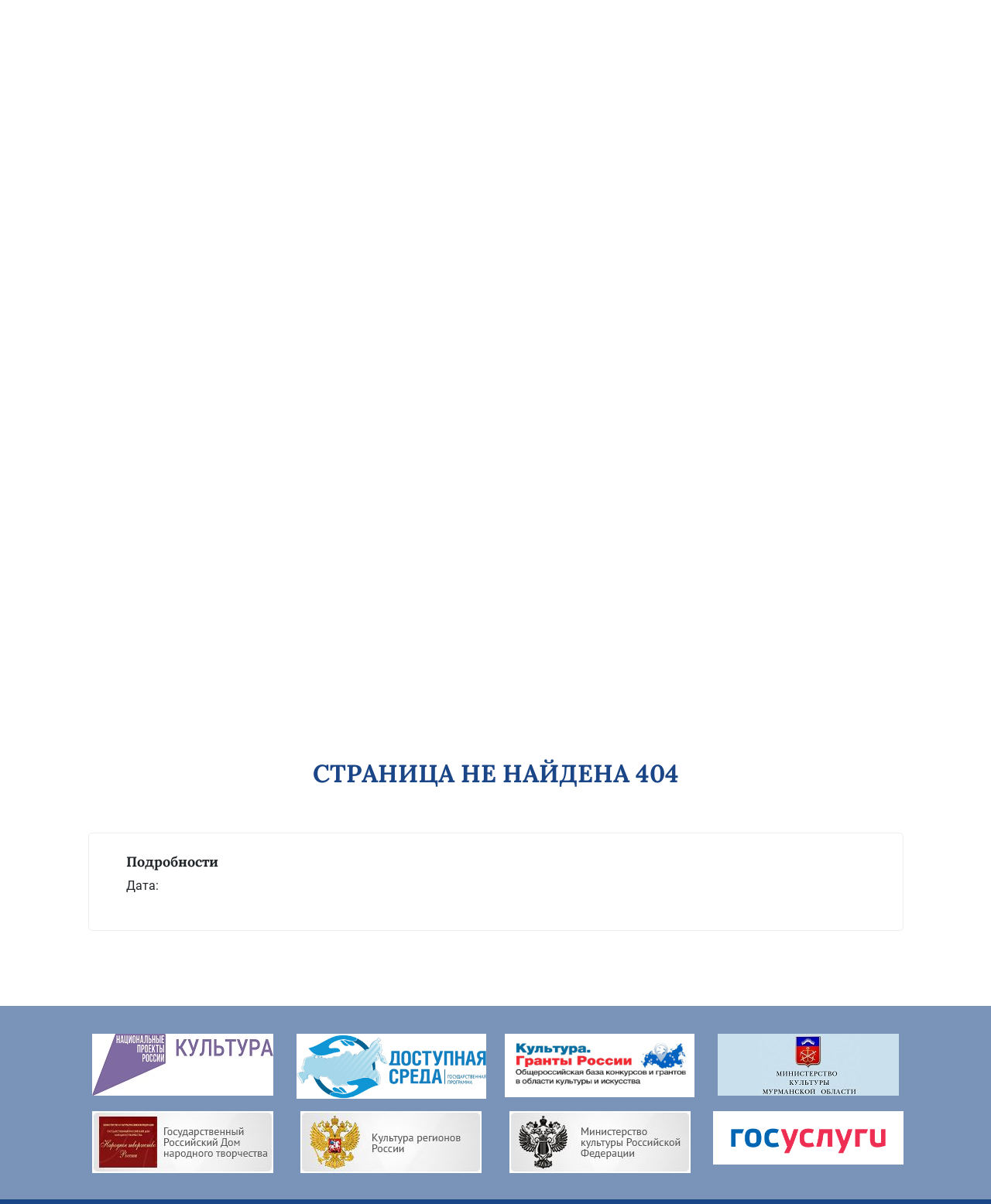

--- FILE ---
content_type: text/html; charset=UTF-8
request_url: https://odkkirova.ru/event/podvedeny-itogi-oblastnogo-konkursa-luchshih-praktik-raboty-s-semej
body_size: 5054
content:
<!DOCTYPE html>
<html>
    <head>
        <meta charset="utf-8" />
        <title>Страница не найдена 404 - ГОАУК МОДКиНТ</title>
        <meta name="description" content="" />
        <meta name="title" content="" />
        <meta name="viewport" content="width=device-width, initial-scale=1.0" />
        <meta name="mailru-domain" content="NU34HNJCVsHfsfK3" />
        <link rel="icon" type="image/png" href="https://odkkirova.ru/themes/dk-kirova/assets/images/favicon.png" />
        <link href="https://odkkirova.ru/themes/dk-kirova/assets/css/bootstrap.css" rel="stylesheet" />
        <link href="https://odkkirova.ru/themes/dk-kirova/assets/css/style.css" rel="stylesheet" />
        <link href="https://odkkirova.ru/themes/dk-kirova/assets/css/glightbox.min.css" rel="stylesheet" />
        <link href="https://odkkirova.ru/themes/dk-kirova/assets/css/lightslider.css" rel="stylesheet" />
        <link href="https://odkkirova.ru/themes/dk-kirova/plugins/isvek/css/bvi.min.css" rel="stylesheet" />
        
        
    </head>
    <body>

        <!-- Header -->
        <header id="layout-header">
            <div class="header py-5">
  <div class="container">
    <div class="row new_logo_container">
      <div class="col-sm-5 col-md-4 col-lg-4 logo_wrapper  text-center text-lg-start" style="padding: 0;">
        <a href="/" class="logo me-lg-3 float-lg-start"><img src="https://odkkirova.ru/themes/dk-kirova/assets/images/logo.png"></a>
        <div class="pt-2 pt-lg-0">МУРМАНСКИЙ ОБЛАСТНОЙ ДВОРЕЦ КУЛЬТУРЫ И НАРОДНОГО ТВОРЧЕСТВА ИМ. С.М. КИРОВА</div>
      </div>
      <div class=" new_logo my-3 my-sm-0 col-sm-2 col-md-2 col-lg-2 logo-center ps-lg-3 text-center text-lg-start" style="justify-content: flex-end;">
        <a href="https://odkkirova.ru/pushkinskaya-karta" rel="noindex nofollow" target="_blank" class="logo me-lg-3 float-lg-start"><img style="max-width:90px;" src="/storage/app/media/pushcart3.jpeg"></a> 
      </div>
      <div class="my-3 my-sm-0 col-sm-5 col-md-3 col-lg-4 logo-center ps-lg-3 text-center text-lg-start">
        <a href="https://culture.gov-murman.ru/" rel="noindex nofollow" target="_blank" class="logo me-lg-3 float-lg-start"><img src="https://odkkirova.ru/themes/dk-kirova/assets/images/mincult.jpg"></a>
        <div class="pt-2">Учредитель: <br />Министерство культуры <br /> Мурманской области</div>
      </div>
      <div class="col-sm-6 offset-sm-3 mt-sm-5 mt-md-0 offset-md-0 col-md-3 col-lg-2 text-center  ">
        <a href="https://widget.afisha.yandex.ru/w/venues/5633?clientKey=c667e23b-a10e-4683-9ee9-1e564173d55a" target="_blank">купить билет</a>
        <hr />
        <a href="#" class="bvi-open">версия для слабовидящих</a>
      </div>
    </div>
  </div>
</div>

<nav class="navbar navbar-expand-md navbar-dark bg-dark pt-2 pt-md-3 pb-2">
  <div class="container">
    <button class="navbar-toggler" type="button" data-bs-toggle="collapse" data-bs-target="#navbarCollapse" aria-controls="navbarCollapse" aria-expanded="false" aria-label="Toggle navigation">
      <span class="navbar-toggler-icon"></span>
    </button>
    <div class="collapse navbar-collapse" id="navbarCollapse">

    <ul class="nav navbar-nav">
            <li class="nav-item  
            dropdown">
            <a class="nav-link dropdown-toggle" data-toggle="dropdown" href="/o-nas">О нас</a>
                            <span class="caret"></span>
                <ul class="dropdown-menu">
            <li class="nav-item  
            ">
            <a  href="/o-nas/our-history">История дворца</a>
                    </li>
            <li class="nav-item  
            ">
            <a  href="/o-nas/sotrudniki">Сотрудники</a>
                    </li>
            <li class="nav-item  
            ">
            <a  href="/o-nas/nashi-kollektivy">Наши коллективы</a>
                    </li>
            <li class="nav-item  
            ">
            <a  href="/o-nas/team-entry">Запись в коллектив</a>
                    </li>
            <li class="nav-item  
            ">
            <a  href="/o-nas/dokumenty">Документы</a>
                    </li>
            <li class="nav-item  
            ">
            <a  href="/o-nas/prostranstva">Пространства</a>
                    </li>
            <li class="nav-item  
            ">
            <a  href="/o-nas/otzyvy">Отзывы</a>
                    </li>
            <li class="nav-item  
            ">
            <a  href="/o-nas/kontakty">Контакты</a>
                    </li>
            <li class="nav-item  
            ">
            <a  href="/o-nas/arhiv">Архив</a>
                    </li>
            <li class="nav-item  
            ">
            <a  href="https://odkkirova.ru/finansovaya-gramotnost">Финансовая грамотность</a>
                    </li>
    </ul>                    </li>
            <li class="nav-item  
            dropdown">
            <a class="nav-link dropdown-toggle" data-toggle="dropdown" href="/events">Новости</a>
                            <span class="caret"></span>
                <ul class="dropdown-menu">
            <li class="nav-item  
            ">
            <a  href="/events">Новости дворца</a>
                    </li>
            <li class="nav-item  
            ">
            <a  href="/events-kdu">Новости культурно-досуговых учреждений</a>
                    </li>
    </ul>                    </li>
            <li class="nav-item  
            ">
            <a  href="/afisha">Афиша</a>
                    </li>
            <li class="nav-item  
            dropdown">
            <a class="nav-link dropdown-toggle" data-toggle="dropdown" href="/media">Медиа</a>
                            <span class="caret"></span>
                <ul class="dropdown-menu">
            <li class="nav-item  
            ">
            <a  href="/media/photo">Фотогалерея</a>
                    </li>
            <li class="nav-item  
            ">
            <a  href="/media/video">Видеогалерея</a>
                    </li>
    </ul>                    </li>
            <li class="nav-item  
            dropdown">
            <a class="nav-link dropdown-toggle" data-toggle="dropdown" href="/meroprijatija">Мероприятия</a>
                            <span class="caret"></span>
                <ul class="dropdown-menu">
            <li class="nav-item  
            ">
            <a  href="/meroprijatija/polozhenija">Положения дворца</a>
                    </li>
            <li class="nav-item  
            ">
            <a  href="/meroprijatija/oblastnye">Областные</a>
                    </li>
            <li class="nav-item  
            ">
            <a  href="/meroprijatija/vserossijskie">Всероссийские</a>
                    </li>
            <li class="nav-item  
            ">
            <a  href="/meroprijatija/mezhdunarodnye">Международные</a>
                    </li>
    </ul>                    </li>
            <li class="nav-item  
            dropdown">
            <a class="nav-link dropdown-toggle" data-toggle="dropdown" href="/metodicheskij-centr">Методический центр</a>
                            <span class="caret"></span>
                <ul class="dropdown-menu">
            <li class="nav-item  
            ">
            <a  href="/metodicheskij-centr/nemat-kult-nasl">Нематериальное культурное наследие</a>
                    </li>
            <li class="nav-item  
            ">
            <a  href="/metodicheskij-centr/kdu-oblasti">КДУ области</a>
                    </li>
            <li class="nav-item  
            ">
            <a  href="/metodicheskij-centr/kollektivy-oblasti">Коллективы области</a>
                    </li>
            <li class="nav-item  
            ">
            <a  href="/metodicheskij-centr/metodicheskaja-rabota">Методическая и образовательная деятельность</a>
                    </li>
            <li class="nav-item  
            ">
            <a  href="/metodicheskij-centr/vserossijskie-i-regionalnye-dokumenty">Всероссийские и региональные документы</a>
                    </li>
    </ul>                    </li>
            <li class="nav-item  
            ">
            <a  href="/zajavka-onlajn">Заявка онлайн</a>
                    </li>
            <li class="nav-item  
            ">
            <a  href="/pushkinskaya-karta">Пушкинская карта</a>
                    </li>
    </ul>      <form action="/search" method="get" class="d-flex search_form mt-2 mt-md-0">
        <input name="q" class="form-control text-white search" type="search" placeholder="Поиск" aria-label="Search" />
        <button class="btn btn-outline-success search-button" type="submit">Search</button>
      </form>
    </div>
  </div>
</nav>

<div id="carousel" class="carousel slide" data-bs-ride="carousel">
  <ol class="carousel-indicators">
    <li data-bs-target="#carousel" data-bs-slide-to="0" class="active"></li>
    <li data-bs-target="#carousel" data-bs-slide-to="1"></li>
    <li data-bs-target="#carousel" data-bs-slide-to="2"></li>
  </ol>
  <div class="carousel-inner">
    <div class="carousel-item active">
           <div class="slider_image" style="background: url('/storage/app/uploads/public/696/a28/5cb/696a285cba856533232277.jpg') center center / cover"></div>
      <div class="container text-white slider_content">
        <div class="slider_header">Цифровой ID в MAX</div>
        <p></p>
        <a href="/event/cifrovoj-id-v-max" class="more_button mt-3">Подробнее</a><br />
        <a href="/events" class="btn btn-primary">Все новости</a>
      </div>
    </div>
    <div class="carousel-item">
           <div class="slider_image" style="background: url('/storage/app/uploads/public/696/60b/25c/69660b25c0740809027936.jpg') center center / cover"></div>
      <div class="container text-white slider_content">
        <div class="slider_header">Всероссийский управленческий форум образования и культуры «Современная социальная сфера: управленческие вызовы и стратегические ориентиры развития»</div>
        <p></p>
        <a href="/event/vserossijskij-upravlencheskij-forum-obrazovaniya-i-kultury-sovremennaya-socialnaya-sfera-upravlencheskie-vyzovy-i-strategicheskie-orientiry-razvitiya" class="more_button mt-3">Подробнее</a><br />
        <a href="/events" class="btn btn-primary">Все новости</a>
      </div>
    </div>
    <div class="carousel-item">
           <div class="slider_image" style="background: url('/storage/app/uploads/public/693/a6e/a1a/693a6ea1a963a712106290.png') center center / cover"></div>
      <div class="container text-white slider_content">
        <div class="slider_header">Портал Культура.рф, флагманский проект Министерства культуры Российской Федерации</div>
        <p></p>
        <a href="/event/portal-kulturarf-flagmanskij-proekt-ministerstva-kultury-rossijskoj-federacii" class="more_button mt-3">Подробнее</a><br />
        <a href="/events" class="btn btn-primary">Все новости</a>
      </div>
    </div>
  </div>
</div>
<div id="next"></div>        </header>

        <!-- Content -->
        <div class="container block">
            <div class="block_header">Страница не найдена 404</div>
            
<div class="e5"></div>

<div class="e12">
    <div>
        <p class="e19">Подробности</p>
        <p>Дата: <br/><span></span></p>
    </div>
</div>        </div>
        
        <!-- Footer -->
        <div class="sreda block">
  <div class="container">
    <div class="row justify-content-center text-center">
        <div class="col-md-4 col-lg-3 col-sm-6 mb-3">
            <a href="https://culture.gov.ru/about/national-project/about-project/"><img src="https://odkkirova.ru/themes/dk-kirova/assets/images/8.jpg"/></a> 
        </div>
         <div class="col-md-4 col-lg-3 col-sm-6 mb-3">
           <a href="http://zhit-vmeste.ru/"><img src="https://odkkirova.ru/themes/dk-kirova/assets/images/dostupnaya_sreda.jpg"/></a> 
        </div>
         <div class="col-md-4 col-lg-3 col-sm-6 mb-3">
            <a href="https://grants.culture.ru/"><img src="https://odkkirova.ru/themes/dk-kirova/assets/images/culture_grantsrussia.jpg"/></a> 
        </div>
         <div class="col-md-4 col-lg-3 col-sm-6 mb-3">
           <a href="http://culture.gov-murman.ru/"><img src="https://odkkirova.ru/themes/dk-kirova/assets/images/9.jpg"/></a> 
        </div>
         <div class="col-md-4 col-lg-3 col-sm-6 mb-3">
            <a href="http://www.rusfolk.ru/"><img src="https://odkkirova.ru/themes/dk-kirova/assets/images/4.jpg"/></a> 
        </div>
         <div class="col-md-4 col-lg-3 col-sm-6 mb-3">
           <a href="https://www.culture.ru/"><img src="https://odkkirova.ru/themes/dk-kirova/assets/images/3.jpg"/></a> 
        </div>
         <div class="col-md-4 col-lg-3 col-sm-6 mb-3">
           <a href="https://culture.gov.ru/"><img src="https://odkkirova.ru/themes/dk-kirova/assets/images/2.jpg"/></a> 
        </div>
         <div class="col-md-4 col-lg-3 col-sm-6 mb-3">
            <a href="https://www.gosuslugi.ru/"><img src="https://odkkirova.ru/themes/dk-kirova/assets/images/gosuslugi_logo_white_rus_color.png"/></a> 
        </div>
    </div>
  </div>
</div>

<footer>

    <div class="container">
        <div class="row">
            <div class="col-sm-12 col-md-6 col-lg-3 text-center text-white px-md-5 px-lg-4 flogo">
                  <div class=""><img src="https://odkkirova.ru/themes/dk-kirova/assets/images/logo_white.png"></div>
                    <div class="px-3 px-lg-0">МУРМАНСКИЙ ОБЛАСТНОЙ ДВОРЕЦ КУЛЬТУРЫ И НАРОДНОГО ТВОРЧЕСТВА ИМ. С.М. КИРОВА</div>
                    
            </div>
            <div class=" col-sm-8  col-md-6 col-lg-3 px-lg-5">
            <div class="fheader">Контакты</div>
                <div class="location contact mt-5 mt-lg-0 pt-2 pt-lg-0">г. Мурманск, 183038, ул. Пушкинская д.3</div>
                <div class="phone contact"><a href="tel:+7(8152) 47-66-04">+7(8152) 47-66-04</a></div>
                <div class="mail contact"><a href="mailto:odk_kirova@mail.ru">odk_kirova@mail.ru</a></div>
 
<div class="policy contact"><a href="/privacy">Политика конфиденциальности</a></div>
<div class="consent contact"><a href="/personal-data">Согласие на обработку персональных данных</a></div>
            </div>
 

             <div class="col-sm-4 mt-sm-4 mt-md-0 mb-md-5 col-md-6 mb-5 mb-lg-0 col-lg-3 text-center">
                <div class="fheader">Соцсети</div>
                <div class="mt-5 mt-lg-0">
                                                            <a href="https://ok.ru/odkkirova" target="_blank"><img src="https://odkkirova.ru/themes/dk-kirova/assets/images/icon_ok.png" alt=""/></a>
                                        <a href="https://vk.com/odkkirova" target="_blank"><img src="https://odkkirova.ru/themes/dk-kirova/assets/images/icon_vk.png" alt=""/></a>
                    <a href="https://www.youtube.com/channel/UCk04B7Sz9no4ZBU5blq_GMA" target="_blank"><img src="https://odkkirova.ru/themes/dk-kirova/assets/images/icon_youtube.png" alt=""/></a>
                </div>
            </div>
            
            <div class="col-md-6 col-lg-3">

                <form class="feedback" data-request="genericForm::onFormSubmit">
                    <input name="_token" type="hidden" value="JNKV1wp7p2kTWfx4uhzaKAyRqIAzTKFonwIl5RUq"> 
                        <div id="genericForm_forms_flash"></div>
                    <div class="form-group">
                        <input type="text" id="name" name="name" class="form-control" placeholder="Ваше имя">
                    </div>
                    <div class="form-group">
                        <input type="text" id="email" name="email" class="form-control" placeholder="Ваш email">
                    </div>
                    <div class="form-group">
                        <textarea id="comments" name="comments" class="form-control" placeholder="Ваше сообщение"></textarea>
                    </div>
                    <div class="text-center">
                        <div class="form-group form-check" style="text-align:left;">
    <input type="checkbox" id="pd-consent" name="pd_consent" class="form-check-input" required>
    <label for="pd-consent" class="form-check-label">
        Я даю согласие на
        <a  style="color:white;" href="/personal-data" target="_blank" rel="noopener">обработку персональных данных</a>
        и соглашаюсь с
        <a  style="color:white;" href="/privacy" target="_blank" rel="noopener">Политикой конфиденциальности</a>.
    </label>
</div>
                        <button id="simpleContactSubmitButton" type="submit" class="btn btn-white"  style="margin-top:10px;">Отправить</button>
                    </div>
                </form>

            </div>
        </div>
    </div>
</footer>



<style>
@media all and (max-width:992px){
 .new_logo {
    justify-content: center!important;
 
    justify-content: center; 
}

.new_logo_container {
    display: flex;
    align-items: center;
}
}

</style>       
        <!-- Scripts -->
        <script>
        window.onload = function(){
            setTimeout(function(){
                var Els = document.querySelectorAll("img, iframe");
                function reverse0(i_load){
                    if (Els.length > i_load) {
                        a = Els[i_load];
                        e = a.getAttribute("data-src");
                        a.setAttribute("data-src", "");
                        d = new Image();
                        d.setAttribute("src", e);
                        d.onload = function(){
                            a.setAttribute("src", e);
                            reverse0(i_load+1);
                        }
                    }
                }
                reverse0(0);
            }, 1000);
        }
        </script>
        <script src="https://odkkirova.ru/themes/dk-kirova/assets/js/jquery.min.js"></script>
        <script src="https://odkkirova.ru/themes/dk-kirova/assets/js/main.js"></script>
        <script src="https://odkkirova.ru/themes/dk-kirova/assets/js/bootstrap.bundle.min.js"></script>
        <script src="https://odkkirova.ru/themes/dk-kirova/assets/js/glightbox.min.js"></script>
        <script>
        var lightbox = GLightbox();
        </script>
        <script src="https://odkkirova.ru/themes/dk-kirova/assets/js/lightslider.js"></script>
        <script>
         $(document).ready(function() {
            $('#image-gallery').lightSlider({
                gallery:true,
                item:1,
                thumbItem:9,
                slideMargin:0,
                speed:500,
                auto:false,
                loop:false,
                onSliderLoad: function() {
                    $('#image-gallery').removeClass('cS-hidden');
                }  
            });
        });
        </script>

        <script src="https://odkkirova.ru/themes/dk-kirova/plugins/isvek/js/bvi.min.js"></script>
        <script>
        new isvek.Bvi({target: '.bvi-open',fontSize: 14,})
        </script>
       
        <script src="/modules/system/assets/js/framework.combined-min.js"></script>
<link rel="stylesheet" property="stylesheet" href="/modules/system/assets/css/framework.extras.css">
                <script async src="https://culturaltracking.ru/static/js/spxl.js?pixelId=5379" data-pixel-id="5379"></script> 
    </body>
</html>

--- FILE ---
content_type: text/css
request_url: https://odkkirova.ru/themes/dk-kirova/assets/css/style.css
body_size: 7680
content:
*{box-sizing: border-box;}
p{margin: 0;padding: 0;}

@font-face{font-family:'Lora';src:url(../fonts/Lora-Regular.eot);src:url(../fonts/Lora-Regular.eot?#iefix) format("embedded-opentype"),url(../fonts/Lora-Regular.woff2) format("woff2"),url(../fonts/Lora-Regular.woff) format("woff"),url(../fonts/Lora-Regular.ttf) format("truetype"),url(../fonts/Lora-Regular.svg#Lora-Regular) format("svg");font-weight:400;font-style:normal;font-display:swap}
@font-face{font-family:'Lora';src:url(../fonts/Lora-Bold.eot);src:url(../fonts/Lora-Bold.eot?#iefix) format("embedded-opentype"),url(../fonts/Lora-Bold.woff2) format("woff2"),url(../fonts/Lora-Bold.woff) format("woff"),url(../fonts/Lora-Bold.ttf) format("truetype"),url(../fonts/Lora-Bold.svg#Lora-Bold) format("svg");font-weight:700;font-style:normal;font-display:swap}
@font-face{font-family:'Roboto';src:url(../fonts/Roboto-Regular.eot);src:url(../fonts/Roboto-Regular.eot?#iefix) format("embedded-opentype"),url(../fonts/Roboto-Regular.woff2) format("woff2"),url(../fonts/Roboto-Regular.woff) format("woff"),url(../fonts/Roboto-Regular.ttf) format("truetype"),url(../fonts/Roboto-Regular.svg#Roboto-Regular) format("svg");font-weight:400;font-style:normal;font-display:swap}
.lora{font-family:'Lora'}
img{max-width:100%}
body{font-family:Roboto;font-style:normal;font-weight:400;font-size:18px;line-height:1.4;}
.logo_wrapper{font-family:Lora;font-weight:700;font-size:13px;line-height:17px;display: flex;align-items: center;}
.logo_wrapper div, .logo-center div{color: #002a7f;}
.logo-center img{max-width: 60px;margin: 0 16px 0 0;}
.logo_wrapper a{min-width: 130px;margin: 0 16px 0 0;}
.logo-center{font-family:Lora;font-weight:700;font-size:13px;line-height:17px;display: flex;align-items: center;}
.header hr{margin:9px 0 2px!important;opacity:1;background:#1A4586}
.header a{font-size:12px;line-height:14px;text-decoration:underline;color:#1A4586}
header{position:relative}
.slider_header{font-family:'Lora';text-transform:uppercase;font-weight:500;font-size:36px;line-height:1.35;margin-bottom:90px;max-width:600px}
.more_button{border:1px solid #FFF;box-sizing:border-box;border-radius:5px;padding:8px 35px 9px 21px;color:#fff;text-decoration:none;position:relative;font-size:13px;line-height:15px;text-transform:uppercase}
.more_button:after,.more_link:after{content:url(../images/arrow.png);position:absolute;right:10px}
.more_button:after{top:8px}
.btn-primary{background:#1A4586;border-radius:5px;border:0;display:inline-block;margin-top:31px;padding:15px 127px;max-width:100%;font-size:17.6519px;line-height:21px}
.carousel-item{min-height:640px}
.slider_image{position:absolute;height:100%;background-size:cover;background-position:top center;width:100%;z-index:-1}
.slider_content{margin-top:117px}
.slider_content p{max-width:500px;font-size:16px;line-height:1.4;margin: 0 0 12px;}
.slider_image:before{content:url(../images/slider_hover.png);position:absolute;left:0;z-index:2}
.slider_image:after{background:rgba(0,11,51,0.72);position:absolute;z-index:1;content:"";width:100%;height:100%;top:0}
.carousel-caption{position:absolute;z-index:333333;top:116px;text-align:left}
.navbar.bg-dark{background-color:rgba(26,69,134,0.78)!important}
.nav-link,.nav>.nav-item>a{color:#fff;font-size:11px;line-height:13px;text-transform:uppercase;text-decoration:none;display:block;margin: 0 0 8px;}
.navbar-nav{align-items: center;padding: 0 10px 0 0;}
.navbar-dark .navbar-nav .nav-link{color:rgba(255,255,255);padding: 0 10px 0 0;position: relative;}
header .navbar{padding-top: 18px!important;}
.dropdown-menu{min-width:16rem}
.dropdown-menu .nav-item:hover a,.dropdown-menu .nav-item:focus a{color:#1e2125}
.dropdown-menu .nav-item:hover,.dropdown-menu .nav-item:focus{background-color:#e9ecef}
.nav>.nav-item{margin-right:24px}
.search{background:#7a94b9!important;border-radius:5px;color:#fff!important;font-size:12px;margin-top:0;border:0;line-height:11px;height:29px}
.dropdown-item{white-space:normal}
.search-button{background-image:url(../images/search.png);background-position:center;background-color:#b1bfd4;border-radius:5px;font-size:0;background-repeat:no-repeat;border:0;padding:5px 18px;position:relative;right:5px;height:29px}
.search::-moz-placeholder{color:#fff}
.search::-webkit-input-placeholder{color:#fff}
.search::-ms-input-placeholder{color:#fff}
.search]::-ms-input-placeholder{color:#fff}
.search::placeholder{color:#fff}

header .navbar-collapse{justify-content: space-between;}

.dropdown-item,.dropdown-menu .nav-item a{font-family:Roboto;font-size:13px;line-height:15px;text-decoration-line:underline;text-transform:none;color:#1A4586}
.dropdown-menu .nav-item .nav-link:hover,.dropdown-menu .nav-item .nav-link:focus{color:#1e2125;background-color:#e9ecef}
.dropdown-toggle::after{border-top:.3em solid #fff;position:absolute;right:-2px;top:48%}
.dropdown-menu{background:#fff;padding:10px 0}
.dropdown-menu li{padding:0 10px 5px}
.block_header,.block h2{font-family:Lora;font-size:32px;line-height:1.3;color:#1A4586;text-transform:uppercase;text-align:center;margin: 110px 0 32px;font-weight: bold;}
.item_text{font-weight:500;font-size:16px;line-height:19px;color:#FFF;position:absolute;bottom:32px;padding:0 28px;z-index: 3;}
.more_link{position:relative;font-size:13px;line-height:15px;text-transform:uppercase;color:#FFF;display:inline-block;margin-top:11px;width:107px;text-decoration:underline}
.square_item{min-height:311px;position:relative;}
.square_item img{position: absolute;z-index: 1;top: 0;left: 0;width: 100%;height: 100%;display: block;object-fit: cover;}
.square_item::before{position: absolute;content: "";left: 0;top: 0;right: 0;bottom: 0;background: rgba(0,0,0,0.75);z-index: 2;}
.square_item:after{content:"";background:rgba(0,0,0,0.5);width:100%;height:100%;position:absolute;top:0}
.all_link{line-height:21px;text-align:center;color:#1A4586;margin-top:13px;border:1px solid #1A4586;box-sizing:border-box;border-radius:5px;width:100%;display:block;padding:8px;text-decoration:none}
.history{position:relative;background-color:#1A4586;padding:43px 0;color:#fff;overflow:hidden}
.history>.container{position:relative;z-index:2}
.history:after{background:url(../images/history_back.jpg) no-repeat center left;position:absolute;content:"";right:0;top:0;width:50%;height:100%;background-size:cover;z-index:1}
.read_more{font: 700 14px/1 Roboto;text-align:center;margin:30px 0 0;display:inline-block;color:#1A4586;padding:8px 16px;background:#FFF;box-shadow:0 4px 4px rgba(0,0,0,0.25);border-radius:5px;text-decoration: none;}
.read_more:active{padding: 9px 16px 7px;}
.sreda{background:#7a94b9;padding:36px 0 18px;margin-top:97px}
footer{background:#1A4586;padding:40px 0 78px;font-family:'Lora';font-size:13px}
.flogo{font-family:Lora;font-weight:700;font-size:13px;line-height:17px}
.flogo img{margin-bottom:13px}
.fheader{text-align:center;font-family:Lora;margin-bottom:24px;font-size:18px;line-height:23px;color:#fff}
.contact{background-position:left top;background-repeat:no-repeat;font-family:Roboto;font-style:normal;font-weight:400;font-size:14px;line-height:16px;color:#fff;padding-left:22px;margin-bottom:12px;margin-left:10px}
.contact a{color: #fff;}
.contact a:hover{text-decoration: none;}
.location{background-image:url(../images/location.png)}
.mail{background-image:url(../images/mail.png)}
.phone{background-image:url(../images/phone.png)}
.btn-white{text-align:center;font-family:Arial;font-style:normal;font-weight:400;font-size:12px;line-height:14px;background:#fff;color:#5B5B5B;padding:7px 30px}
.feedback .form-control,.feedback textarea{font-size:14px;line-height:1.3;color:#E5E5E5;background:#7a94b9;border:0;border-radius:0;margin-bottom:5px}
textarea.form-control{min-height: 64px!important}
.form-check-label{color:#adadad}
footer a:hover img{opacity:.8}
.new_date{position:absolute;bottom:11px;color:#fff;z-index:3;font-size:14px;line-height:16px;left:30px}
.square_item.height2{height:481px}
.bricks>div{padding:3px}
.news .bricks .square_item{min-height:484px}
.bricks .square_item{min-height:340px}
.container{max-width:1077px!important}

.carousel-indicators .active{background-color:#fff}
.carousel-indicators li{position:relative;-webkit-box-flex:0;-ms-flex:0 1 auto;flex:0 1 auto;width:30px;height:3px;margin-right:3px;margin-left:3px;text-indent:-999px;background-color:rgba(255,255,255,.5)}
.carousel-indicators li::before{position:absolute;top:-10px;left:0;display:inline-block;width:100%;height:10px;content:""}
.carousel-indicators li::after{position:absolute;bottom:-10px;left:0;display:inline-block;width:100%;height:10px;content:""}
.about .bricks{max-width:824px;margin:0 auto}
.about .square_item{height:253px;min-height:253px}
.about .item_text{text-transform:uppercase;position:relative;bottom:0;width:100%;text-align:center}
.about a,.docs a{text-decoration:none}
.bricks a:hover .square_item:after{background:rgba(0,0,0,0.2)}
.docs{background:#E5EDFA;text-align:center;padding-bottom:31px}
.doc{background:#E5EDFA;padding:1rem!important;margin: 8px 0;}
.doc.p-3{padding:1rem!important}
.doc_text{margin-top:10px;font-size:16px;line-height:19px;color:#1A4586;padding:0 48px}
.doc_img{min-height:120px;text-align:center;position:relative}
.doc_img img{position:absolute;left:0;right:0;margin:0 auto;bottom:0}
.docs a:hover .doc_text{text-decoration:underline}
.doc a{font-size:14px;line-height:16px;text-decoration:none;color:#1A4586}
.doc a span{color: #777;font-size: 13px;}
.doca:hover a{text-decoration:underline}
.accordion-collapse{padding:20px}
.history_gallery .magnific a{text-decoration:none;display:inline-block;width:24%;height:170px;overflow:hidden}
.doc_menu li{list-style-type:none;position:relative;padding-top:117px;text-align:center}
.doc_menu li:before{position:absolute;top:0;left:0;right:0}
.doc_menu .doc_1:before{content:url(../images/doc_1.png)}
.doc_menu .doc_2:before{content:url(../images/doc_2.png)}
.doc_menu .doc_3:before{content:url(../images/doc_3.png)}
.doc_menu .doc_4:before{content:url(../images/doc_4.png)}
.doc_menu .doc_5:before{content:url(../images/doc_5.png)}
.doc_menu .doc_6:before{content:url(../images/doc_6.png)}
.doc_menu .doc_7:before{content:url(../images/doc_7.png)}
.doc_menu .doc_8:before{content:url(../images/doc_8.png)}
.doc_menu .doc_9:before{content:url(../images/doc_9.png)}
.doc_menu .doc_10:before{content:url(../images/doc_10.png)}
.doc_menu .doc_11:before{content:url(../images/doc_11.png)}
.doc a:before{left:0;content:url(../images/icon_docs.png);position:absolute}
.doc a{padding-left:35px;position:relative}
.metod1{background-image:url(../images/events_5.jpg)}
.metod2{background-image:url(../images/events_4.jpg)}
.metod3{background-image:url(../images/events_1.jpg)}
.metod4{background-image:url(../images/events_3.jpg)}
.metod5{background-image:url(../images/events_2.jpg)}
.wp-playlist-item-length{display:inline-block}
audio{top:20px;position:relative}
.vc_gitem-zone{background-repeat:no-repeat}

.e1{display: flex;flex-wrap: wrap;max-width: 600px;width: 100%;margin: 0 auto;justify-content: center;}
.e2{min-width: 270px;max-width: 270px;height: 250px;position: relative;margin: 3px;color: #000;}
.e2:hover{text-decoration: none;}
.e2 img{display: block;width: 100%;height: 100%;object-fit: cover;position: absolute;left: 0;top: 0;z-index: 1;}
.e3{position: absolute;z-index: 2;background: rgba(0,0,0,0.5);color: #fff;display: flex;align-items: center;justify-content: center;text-transform: uppercase;font-size: 16px;left: 0;top: 0;right: 0;bottom: 0;}
.e4{list-style: none;padding: 0;min-width: 100%;max-width: 100%;}
.e4 a{margin: 12px 0;color: #1A4586;display: flex;padding: 26px 12px 22px 62px;background: url(../images/list.png) no-repeat 20px center / 28px auto, #E5EDFA;text-decoration: none;line-height: 1.4;}
.e4 li:last-child a{margin-bottom: 0;}

.e5{line-height: 1.6;text-indent: 40px;font-size: 15px;}
.e5>*{margin: 8px 0;}
.e5 a{text-decoration: none;border: 0;border: 0;}
.e5 a:hover{text-decoration: none;}
.e5 ul, .e5 ol{padding: 0 0 0 86px;text-indent: 0;}
.e5 hr{display: block;border: 0;height: 1px;background: rgb(138, 138, 138);margin: 48px 0;}
.e5 table{border: 1px solid #000;}
.e5 td, .e5 th{border: 1px solid #000;padding: 3px 8px;}
.e6{margin: 0 0 48px;}
.e5 h1, .e5 h1 *{font-size: 32px;}
.e5 h2, .e5 h2 *{font-size: 28px;}
.e5 h3, .e5 h3 *{font-size: 24px;}
.e5 h4, .e5 h4 *{font-size: 21px;}
.e5 h5, .e5 h5 *{font-size: 18px;}
.e5 h6, .e5 h6 *{font-size: 16px;}
.e5 h1, .e5 h2, .e5 h3, .e5 h4, .e5 h5, .e5 h6, .e5 b, .e5 strong{margin: 0 auto 16px;max-width: 1200px;font-family: Lora;}

/*photogalerey*/
ul.e7{display: flex;flex-wrap: wrap;max-width: 1200px;margin: 0 auto 48px;list-style: none;padding: 0!important;}
.e7 li{width: 25%;height: 250px;overflow: hidden;}
.e7 div{padding: 12px 6px;height: 100%;}
.e7 a{display: flex;align-items: center;justify-content: center;position: relative;overflow: hidden;display: block;height: 100%;}
.e7 img{display: block;min-width: 110%;max-width: 110%;position: absolute;left: -10%;right: 0;min-height: 100%;max-height: 150%;transition: 0.35s;z-index: 1;object-fit: cover;}
.e7 a:hover img{left: 0;right: 10%;}
.e7 a::before{position: absolute;content: "";top: 0;left: 0;right: 0;bottom: 0;z-index: 2;transition: background 0.35s;}
.e7 a:hover::before{background: rgba(0,0,0,0.3);}

.e9{text-align: center;}
.e9 a{display: inline-block;}
.e9 img{display: block;}

.e10{background: #f9f9f9;padding: 14px 20px;border-radius: 5px;border: 1px solid #f0f0f0;margin: 32px 0 0;}
.e11{background: #d5e6ff;color: #000;display: flex;width: 100%;padding: 1em;align-items: center;text-decoration: none;border-radius: 5px;border: 1px solid #b0d7ff;margin: 12px 0;font-size: 18px;transition: .35s;}
.e11 img{margin: 0 12px 0 0;display: block;max-width: 24px;max-height: 24px;}
.e11:hover{color: #000;background: #c9dfff;}

.e12{font-size: 16px;border: 1px solid #eee;margin: 56px 0 0;padding: 24px 48px;display: flex;align-items: flex-start;justify-content: space-between;border-radius: 5px;}
.e12>div{width: 30%;}
.e12>div>*{margin: 0 0 8px;}
.e12>div>*:last-child{margin: 0;}
.e12>div:nth-of-type(2){margin: 0 86px;width: 40%;}
.e19{font-family: Lora;font-weight: bold;font-size: 18px;}
.e12 span{display: inline-block;border-bottom: 2px dotted;}
.e12 a{display: inline-block;border-bottom: 1px solid;transition: .15s;color: #4c6ea1;text-decoration: none;}
.e12 a:hover{border-color: transparent;}
.e12 i{text-decoration: underline;}

.e13, .container nav{text-align: center;margin: 32px 0 0;}
.e14, .pagination{display: inline-flex;border-radius: 5px;overflow: hidden;list-style: none;background: #E5EDFA;padding: 0;border: 2px solid #a9caff;}
.e14 a, .pagination li>a, .pagination li>span{display: flex;width: 36px;height: 36px;color: #1A4586;align-items: center;justify-content: center;text-decoration: none;border-left: 1px solid #a9caff;border-right: 1px solid #a9caff;font-size: 16px;}
.e14 li:first-child a, .pagination li:first-child>a, .pagination li:first-child>span{border-left: 0;margin: 0;}
.e14 li:last-child a, .pagination li:last-child>a, .pagination li:last-child>span{border-right: 0;margin: 0;}
.e14 a{cursor: default;}
.e14 a[href^="?page="]{cursor: pointer;}
.e14 a.active, .e14 a[href^="?page="]:hover, .pagination li.active span, .pagination a[href^="http"]:hover{background: #a9caff;}
.pagination li:last-child a:hover, .pagination li:first-child a:hover{background: none;}
.e14 a.active{color: #111;}

.e16{list-style: none;padding: 0;}
.e16 li{display: flex;margin: 0 0 32px;border-bottom: 1px solid #ddd;padding: 0 0 32px;}
.e16 li:last-child{border: 0;padding: 0;}
.e17{overflow: hidden;position: relative;border-radius: 5px;min-width: 320px;height: 200px;display: flex;align-items: center;}
.e17::before{position: absolute;content: "";top: 0;left: 0;right: 0;bottom: 0;z-index: 2;transition: 0.15s;}
.e17 img{display: block;min-width: 110%;max-width: 110%;position: absolute;left: -10%;right: 0;min-height: 100%;max-height: 150%;transition: 0.35s;z-index: 1;object-fit: cover;}
.e17:hover img{left: 0;right: 10%;}
.e17:hover::before{background: rgba(0,0,0,0.3);}
.e18{width: 100%;padding: 10px 0 42px 32px;}
.e18 h3{font: bold 24px Lora;color: #222;margin: 0 0 24px;}
.e18 a{font-size: 16px;border-radius: 5px;background: #1A4586;color: #fff;display: inline-block;padding: 9px 28px;text-decoration: none;transition: 0.15s;}
.e18 a:hover{background: #163461;}

.e21{list-style: none;padding: 0;}
.e21>li{display: flex;align-items: flex-start;margin: 0 0 32px;padding: 0 0 32px;border-bottom: 1px solid #ddd;}
.e21>li:last-child{border: 0;margin: 0;padding: 0;}
.e22{min-width: 120px;height: 120px;border-radius: 5px;overflow: hidden;}
.e22 img{width: 100%;height: 100%;object-fit: cover;}
.e23{width: 100%;font-size: 20px;padding: 24px;line-height: 1.75;}

.e25{max-width: 1000px;margin: 0 auto 86px;}

.e0{text-align: center;}
.e27{display: inline-flex;max-width: 900px;}
.e87{max-width: calc(270px * 3 + 12px);min-width: calc(270px * 3 + 12px);}

.e28{list-style: none;padding: 0;}
.e28>li{margin: 20px 0;padding: 16px 22px;border: 1px solid #ebebeb;background: #fbfbfb;border-radius: 5px;}
.e29{font: bold 16px Lora;margin: 0 0 0 16px;}
.e29:first-letter{text-transform: uppercase;}
.e30{display: flex;padding: 8px 0;list-style: none;}
.e30 li{background: url(../images/star_disabled.png) no-repeat center center / 100% 100%;width: 18px;height: 18px;margin: 0 4px 0 0;}
.e30 li.enabled{background-image: url(../images/star_enabled.png);}
.e31{font-size: 14px;margin: 0 0 8px;}
.e31 span{font-weight: bold;}
.e32{font-size: 16px;border-top: 1px solid #ddd;padding: 8px 0 0;}
.e33{display: flex;align-items: center;}

input[name="estimation"]{width: 100px;display: block;height: 0;border: 0;padding: 0;margin: 0;}

.e34{margin: 64px 0 0;padding: 16px 22px;border: 1px solid #ebebeb;background: #fbfbfb;border-radius: 5px;}
.e35{font: bold 24px Lora;margin: 0 0 16px;color: #222;}
.e36{display: flex;align-items: flex-start;padding: 8px 0;}
.e36 input, .e36 textarea{border: 1px solid #ddd;border-radius: 5px;max-width: 500px;width: 100%;padding: 6px 8px;font-size: 16px;}
.e36 label{padding: 9px 12px 0 0;min-width: 200px;max-width: 200px;font-size: 14px;}
.e36 label span{color: #f00;}
.e34>button{font-size: 16px;border-radius: 5px;background: #1A4586;color: #fff;display: block;padding: 9px 28px;text-decoration: none;transition: 0.15s;border: 0;}
.e34>button:hover{background: #163461;}

.e37{position: fixed;top: 0;left: 0;right: 0;bottom: 0;}
.e38{position: absolute;top: 0;left: 0;right: 0;bottom: 0;z-index: 1;background: rgba(0,0,0,0.3);}
.e39{position: relative;z-index: 2;max-width: 300px;width: 100%;background: #fff;border-radius: 5px;margin: 30px auto;padding: 32px 20px 20px;}
.e39>button{background: none;border: 0;padding: 8px;position: absolute;top: 8px;right: 8px;font-weight: bold;font-size: 24px;}
.e39>div{text-align: center;}

.e40 li{width: 24px;height: 24px;}

.e41{display: flex;border-radius: 5px;overflow: hidden;border: 1px solid #ccc;margin: 0 0 64px;}
.e41 input{width: 100%;border: 0;padding: 3px 12px 0;font-size: 16px;}
.e41 button{font-size: 16px;background: #1A4586;color: #fff;display: inline-block;padding: 9px 28px;text-decoration: none;transition: 0.15s;border: 0;}
.e41 button{background: #163461;}

.e42{padding: 0 0 32px;font-size: 16px;margin: 0 -3px;display: flex;flex-wrap: wrap;list-style: none;width: calc(100% + 6px);}
.e42>li{position: relative;padding: 3px;}
.e42>li.col-3{width: 33.33%;}
.e42>li.col-2{width: 40%;}
.e42>li.col-2.bold{width: 60%;}
.e42>li>div{position: relative;display: block;height: 470px;overflow: hidden;text-shadow: 1px 1px #000, -1px -1px #000;}
.e42 img{display: block;position: absolute;z-index: 1;object-fit: cover;height: 100%;width: 100%;}
.e42>li>div::before{position: absolute;z-index: 2;top: 0;left: 0;right: 0;bottom: 0;background: rgba(0,0,0,0.6);content: "";}
.e42 div div{position: absolute;z-index: 3;top: 0;left: 0;right: 0;bottom: 0;display: flex;flex-direction: column;justify-content: flex-end;align-items: flex-start;padding: 12px 22px;}
.e42>li.col-2.bold div div{padding: 12px 28px;}
.e43{line-height: 1;font-size: 17px;margin: 0 0 16px;}
.e43 a{color: #fff;line-height: 1.4;text-decoration: none;display: inline-block;}
.e43 a:hover{text-decoration: underline;}
.e44{color: #f5f5f5;font-size: 14px;line-height: 1.3;}
.e44 ~ a{margin: 16px 0;color: #fff;font-size: 14px;text-transform: uppercase;}
.e44 ~ a:hover{text-decoration: none;}
.e44 ~ a ~ p{font-size: 13px;color: #f5f5f5;}

.e45{margin: 0 12px 12px 0;max-width: 400px;}
.e46{float: right;}

.e47{display: inline-flex;}
.e47 .e2:nth-of-type(3){max-width: calc(270px * 2 + 6px);min-width: calc(270px * 2 + 6px);}

.e48{margin: 0 0 32px;}
.e49{display: flex;flex-wrap: wrap;align-items: flex-end;}
.e49>*{margin-bottom: 16px;}
.e50:nth-of-type(1){width: calc(60% - 20px);margin-right: 20px;}
.e50:nth-of-type(2){width: 40%;}
.e50:nth-of-type(3){width: calc(40% - 20px);margin-right: 20px;}
.e51{font-size: 14px;margin: 0 0 2px 8px;color: #777;}
.e52{border: 1px solid #ccc;border-radius: 5px;position: relative;}
.e56{width: calc(48% - 20px);margin-right: 20px;}
.e56 input{background: #f8f8f8;border: 2px solid #ccc;border-radius: 5px;font-size: 16px;padding: 5px 10px;width: 100%;}
.e57{padding: 8px 0 6px;width: 12%;font-size: 16px;border: 0;border-radius: 5px;background: #1A4586;color: #fff;transition: 0.15s;}
.e57:hover{background: #163461;}
.e57:active{padding: 9px 0 5px;}

.e58{margin: 0 0 48px;list-style: none;padding: 0;}
.e59{padding: 22px 0;}
.e59>div{background: #fefefe;border-radius: 5px;border: 1px solid #ccc;padding: 18px 24px;}
.e60{font: bold 20px Lora;margin: 0 0 20px;}
.e61{font-size: 15px;margin: 6px 0;color: #777;}
.e61 span{text-decoration: underline;color: #222;font-style: italic;}
.e62{margin: 20px 0 0;font-size: 16px;line-height: 1.6;}

.e63{padding: 0;margin: 0 0 48px;list-style: none;}
.e64{font: bold 22px Lora;margin: 0 0 10px;}
.e64 ~ .e4{padding: 0;}
.e4 a span{color: #777;font-size: 14px;}

.e65{display: flex;flex-wrap: wrap;justify-content: space-between;}
.e66{width: 100%;font-size: 15px;}
.e66 a{padding: 22px 12px 18px 59px;background-size: 23px auto;}
.e67{width: calc(33.33% - 10px);;}

.e68{text-align: center;margin: 0 0 32px;}
.e68 a{display: inline-block;}

.e69{margin: 48px 0 0;}
.e69 a{background-image: url(../images/lep.png);}

table.oc-dashed-borders, table.oc-dashed-borders td, table.oc-dashed-borders th{border: 0;}
div.jp-audio{width: 100%;}
div.jp-video-270p{width: 100%;}

.ss-result hr{display: block;height: 1px;background: rgb(164, 164, 164);margin: 48px 0;}
.ss-result__title{font: bold 22px Lora;margin: 0 0 12px;}
.ss-result__title a{text-decoration: none;}
.ss-result__title mark{padding: 0 4px 4px;background: #fff7ae;}
.ss-result__text mark{padding: 0 4px 2px;background: #fff7ae;}
.ss-result__badge{color: #fff;background: #959595;font-size: 14px;padding: 3px;border-radius: 5px;}
.ss-result__url a{display: inline-block;text-decoration: none;margin: 12px 0 0;background: #1A4586;color: #fff;padding: 4px 12px;border-radius: 5px;font-size: 14px;transition: 0.15s;}
.ss-result__url a:hover{background: #163461;}
.ss-result:nth-of-type(11) hr{display: none;}
.container nav{text-align: center;margin: 86px 0 0;}

.alert-success button, .alert-danger button{border-radius: 5px;border: 2px solid #444;font-size: 18px;width: 20px;height: 20px;display: flex;align-items: center;justify-content: center;font-weight: bold;position: absolute;top: 4px;right: 4px;}
.alert-success button:active, .alert-danger button:active{box-shadow: inset 0 0 13px -5px #777;}
.alert-danger h4{font-size: 16px;}

.e73{max-width: 640px;margin: 0 auto;padding: 8px 0 0;}
.e74{display: block;cursor: pointer;margin: 20px 0 0;}
.e74 p{font-size: 15px;padding: 0 0 4px 4px;}
.e75{margin: 32px 0 24px 4px;display: block;}
.e75>input{position:absolute;z-index:-1;opacity:0}
.e75>span{display:inline-flex;align-items:center;user-select:none}
.e75>span::before{content:'';display:inline-block;width:1em;height:1em;flex-shrink:0;flex-grow:0;border:1px solid #adb5bd;border-radius:.25em;margin-right:.5em;background-repeat:no-repeat;background-position:center center;background-size:50% 50%}
.e75>input:not(:disabled):not(:checked)+span:hover::before{border-color:#b3d7ff}
.e75>input:not(:disabled):active+span::before{background-color:#b3d7ff;border-color:#b3d7ff}
.e75>input:focus+span::before{box-shadow:0 0 0 .2rem rgba(0,123,255,0.25)}
.e75>input:focus:not(:checked)+span::before{border-color:#80bdff}
.e75>input:checked+span::before{border-color:#0b76ef;background-color:#0b76ef;background-image:url("data:image/svg+xml,%3csvg xmlns='http://www.w3.org/2000/svg' viewBox='0 0 8 8'%3e%3cpath fill='%23fff' d='M6.564.75l-3.59 3.612-1.538-1.55L0 4.26 2.974 7.25 8 2.193z'/%3e%3c/svg%3e")}
.e75>input:disabled+span::before{background-color:#e9ecef}
.e73>button{font-size: 16px;border-radius: 5px;background: #1A4586;color: #fff;display: inline-block;padding: 9px 28px;text-decoration: none;transition: 0.15s;}
.e73>button:hover{background: #163461;color: #fff;}

.e80{position: fixed;top: 0;left: 0;right: 0;bottom: 0;z-index: 10000;overflow-x: hidden;overflow-y: auto;display: flex;justify-content: center;}
.e81{top: 0;left: 0;right: 0;bottom: 0;position: fixed;z-index: 1;background: rgba(0,0,0,0.35);}
.e82{width: 100%;position: absolute;z-index: 2;margin: 32px 0;max-width: 660px;background: #fff;border-radius: 5px;overflow: hidden;box-shadow: 0 6px 12px -3px #000;top: 0;}
.e83{z-index: 4;position: absolute;top: 10px;right: 10px;border-radius: 32px;width: 32px;height: 32px;}
.e84{z-index: 4;position: absolute;top: 20px;left: 24px;background: #222;color: #fff;border-radius: 25px;font-size: 13px;font-size: 10px;text-decoration: none;padding: 8px 24px;text-transform: uppercase;font-weight: bold;}
.e84:hover{color: #fff;background: #111;}
.e84 span{color: #f00;text-transform: none;font-size: 12px;}
.e85{position: relative;height: 400px;overflow: hidden;}
.e85 img{position: absolute;z-index: 1;top: 0;left: 0;width: 100%;height: 100%;display: block;object-fit: cover;}
.e85 div{position: absolute;bottom: 0;padding: 24px 0;text-align: center;color: #fff;z-index: 3;width: 100%;}
.e85 p{font-size: 16px;margin: 0 0 8px;}
.e85 h3{font: bold 20px Lora;}
.e85::before{position: absolute;content: "";top: 0;left: 0;right: 0;bottom: 0;background: rgba(0,0,0,0.35);z-index: 2;}
.e86{padding: 26px;color: #5b6176;font-size: 15px;line-height: 1.5;}
.e86>*{margin: 15px 0;}

.e87{display: flex;flex-wrap: wrap;min-width: 100%;max-width: 100%;}
.e87 div{padding: 16px;width: 50%;}
.e87 a{border-radius: 4px;overflow: hidden;}
.e87 a, .e87 img{display: block;width: 100%;}

.e89 hr{margin: 24px 0;}




@media (max-width: 850px) {
    .slider_header{margin: 0 0 48px;}
    .e87{max-width: 270px;min-width: 270px;}
    .e7 li{width: 33.33%;}
    .logo_wrapper a{min-width: 110px;}
    .logo_wrapper div{font-size: 12px;}
}
@media(min-width:766px) {
    .search_form{margin-top:-8px!important}
    .zayavka .dropdown-menu{min-width:332px}
}
@media(max-width:767px) {
    .e67{width: 100%;}
    .slider_header{font-size: 28px;}
    .navbar-nav{padding: 20px 0;}
    .navbar-nav>li{margin: 12px 0 0;position: relative;border-radius: 5px;overflow: hidden;}
    .navbar-nav>li .caret{position: absolute;top: 0;right: 0;bottom: 0;width: 42px;z-index: 1;height: 37px;background: #fff;border-radius: 0 5px 5px 0;}
    .navbar-nav>li .caret::after{border-top: 0.3em solid #1a4586;position: absolute;top: 47%;right: 14px;content: "";display: inline-block;border-right: 0.3em solid transparent;border-left: 0.3em solid transparent;border-bottom: 0;}
    .navbar-nav>li>a{font-size: 14px!important;line-height: 1.4!important;margin: 0!important;padding: 8px 0!important;border-bottom: 1px solid #2b4d81;text-align: center;background: #1A4586;border-radius: 5px;overflow: hidden;}
    .navbar-nav>li>ul{background: none!important;}
    .navbar-nav>li>ul .caret{display: none;}
    .navbar-nav>li>ul a{color: #fff!important;font-size: 16px!important;margin: 0!important;padding: 6px 0 10px!important;display: block;text-decoration: none!important;text-align: center;border-bottom: 1px solid #2b4d81;}
    .nav>.nav-item{width: 100%;}
    .dropdown-menu{border: none;}
    .dropdown-menu .nav-item:hover, .dropdown-menu .nav-item:focus{background: none;}
    .dropdown-toggle::after{right: 12px;}
    .e7 li{width: 50%;}
    .e4 a{font-size: 18px;}
}

@media(max-width:992px) {
    .history{background-position:right -450px center}
    .slider_content{margin-top:64px}
    .carousel-item{min-height:520px}
    .fheader{display:none}
    .contact{line-height:14px}
    .e16 li{display: block;padding: 0;;}
    .e18{padding: 10px 0 20px;}
    .e18 h3{font-size: 20px;}
    .logo_wrapper, .logo-center{text-align: left!important;}
}
@media(max-width:768px) {
    .slider_content{margin-top:30px}
    .btn-primary{width:100%;padding:15px 0}
    .slider_image:before{background:url(../images/slider_hover.png) no-repeat;position:absolute;left:0;z-index:2;content:"";width:30%;height:30%;background-size:contain}
    .e4 a{font-size: 16px;}
    .e33{display: block;}
    .e29{margin: 12px 0;}
    .e36{display: block;}
    .e36 label, .e36 input, .e36 textarea{width: 100%;max-width: none;}
    .e5{text-indent: 30px;}
    .e5 ul, .e5 ol{padding: 0 0 0 56px;}
    .e42>li.col-2{width: 100%!important;}
    .e42>li.col-3{width: 50%!important;}
    .logo img{max-height: 42px;}
}
@media(max-width:576px) {
    .e10{padding: 0 10px;}
    .e11{padding: 10px;font-size: 15px;}
    .btn-primary{width:100%;padding:15px 0}
    .slider_header{font-size: 24px;}
    .e7 li{width: 100%;}
    .e21>li{display: block;}
    .e21>li>a{width: 150px;height: 150px;display: block;margin: 0 auto;}
    .e23{text-align: center;font-size: 18px;}
    .e49{display: block;}
    .e50, .e52, .e56 input, .e56, .e57{width: 100%!important;}
    .e60{font-size: 18px;}
    .e61{font-size: 13px;line-height: 1.1;}
    .e62{font-size: 14px;}
    .e59>div{padding: 14px 12px;}
    .e14 a, .pagination li>a, .pagination li>span{width: 26px;height: 26px;font-size: 13px;}
    .block_header, .block h2{font-size: 22px;margin: 48px 0 32px;}
    .e4 a{font-size: 14px;}
    .e4 a{background-size: 20px auto;padding: 18px 12px 14px 48px;background-position: 16px center;}
    .e5{text-indent: 20px;}
    .e5 ul, .e5 ol{padding: 0 0 0 32px;}
    .e18 h3{font-size: 16px;}
    .e5 h1, .e5 h1 *{font-size: 28px;}
    .e5 h2, .e5 h2 *{font-size: 24px;}
    .e5 h3, .e5 h3 *{font-size: 20px;}
    .e5 h4, .e5 h4 *{font-size: 18px;}
    .e5 h5, .e5 h5 *{font-size: 16px;}
    .e5 h6, .e5 h6 *{font-size: 14px;}
    .e5 table.oc-dashed-borders, .e5 table.oc-dashed-borders tbody{display: block;}
    .e5 table.oc-dashed-borders tr{display: inline-flex;flex-wrap: wrap;}
    .e5 table.oc-dashed-borders td{width: 33.33%!important;}
    .logo_wrapper a{min-width: 100px;}
    .logo_wrapper div{font-size: 11px;}
    .py-5{padding: 20px 0!important;}
    .logo-center{display: flex;align-items: center;width: 100%;}
    .logo-center div br{display: none;}
    .logo_wrapper{justify-content: center;}
    .logo-center{display: none;}
    .logo img{max-height: 22px;}
}
@media (max-width: 500px){
    .e42>li, .e42>li.col-3, .e42>li.col-2{width: 100%!important;padding: 8px 3px;}
    .e42>li>div{height: auto;}
    .e42 div div{position: relative;padding: 32px 22px 16px;}
    .e17{min-width: auto;}
    .e5 table.oc-dashed-borders td{width: 50%!important;}
}
@media (max-width: 400px){
    .e5 table.oc-dashed-borders td{width: 100%!important;}
    .logo_wrapper{display: block;text-align: center!important;}
    .logo_wrapper a{margin: 0;display: block;}
    .logo-center{display: none;}
    .logo_wrapper div{font-size: 8px;}
}
@media all and (min-width: 992px) {
    .navbar .nav-item .dropdown-menu{display:none}
    .navbar .nav-item:hover .dropdown-menu{display:block}
    .navbar .nav-item .dropdown-menu{margin-top:0}
}


--- FILE ---
content_type: application/javascript; charset=utf-8
request_url: https://odkkirova.ru/themes/dk-kirova/assets/js/main.js
body_size: 2741
content:
function explode(a,b){return 2!=arguments.length||"undefined"==typeof arguments[0]||"undefined"==typeof arguments[1]?null:""!==a&&!1!==a&&null!==a&&("function"==typeof a||"object"==typeof a||"function"==typeof b||"object"==typeof b?{0:""}:(!0===a&&(a="1"),b.toString().split(a.toString())))}

window.ArrP = explode("&", window.location.search.replace(/^\?/, "").trim()).filter(e => e != '');
function reverseSearch(i){
    if(i < window.ArrP.length){
        if (i == 0) window.GetParams = {};
        a = explode("=", window.ArrP[i]);
        window.GetParams[a[0].trim()] = a[1].trim();
        reverseSearch(i+1);
    }
}
reverseSearch(0);

function getCookies(){
	arr = {};
	cookies = explode(";", document.cookie);
	for(i=0;i<cookies.length;i++){
	    z = explode("=", cookies[i].trim());
	    arr[z[0]] = z[1];
	}
	return arr;
}
function getCookie(val){
	return getCookies()[val];
}
function deleteCookie(val){
	document.cookie = val+";path=/;domain=."+window.location.hostname+";expires=Thu, 01 Jan 1970 00:00:01 GMT";
}
function setCookie(val, t){
	deleteCookie(val);
    date = new Date(Date.now() + t);
    date = date.toUTCString();
	document.cookie=val+";path=/;domain=."+window.location.hostname+";expires="+date;
}

// click on link
$("body").on("click", "a", function(){
    href = $(this).attr("href");
    ex = explode("/", href);
    if(!ex) return false;
    if(ex[0].trim().replace(/^(https|http|ftp|tls)/g, "") != ex[0]){
        if(window.location.hostname != ex[2].trim()){
            if(window.GetParams['version'] == 'terminal'){
                $(this).removeAttr('href');
                return false;
            }else{
                $(this).attr("target", "_blank");
            }
        }else{
            if(window.GetParams['version'] == 'terminal'){
                href = $(this).attr('href');
                if(href.replace('?', '') == href) s = '?';
                else s = '&';
                $(this).attr('href', href+s+'version=terminal');
            }
        }
    }else{
        if(window.GetParams['version'] == 'terminal'){
            href = $(this).attr('href');
            if(href.replace('?', '') == href) s = '?';
            else s = '&';
            $(this).attr('href', href+s+'version=terminal');
        }
    }
    return true;
});

// scroll after slider
window.onload = function(){
    // no index
    if(window.location.pathname.replace(/[\s|\/]/g, "") != ""){
        if(!getCookie("scrollpath") || decodeURI(getCookie("scrollpath")) != window.location.pathname){
            $('html, body').animate({ scrollTop: $("#next").offset().top }, 300);
            setCookie("scrollpath="+encodeURI(window.location.pathname), 3600e3);
        }
    }

    setTimeout(function(){
        window.Els = document.querySelectorAll("img, iframe");
        function reverse0(i_load){
            if (window.Els.length > i_load) {
                a = window.Els[i_load];
                e = a.getAttribute("data-src");
                if(e != "" && e !== null && e !== undefined){
                    a.setAttribute("data-src", "");
                    d = new Image();
                    d.setAttribute("src", e);
                    d.onload = function(){
                        a.setAttribute("src", e);
                        reverse0(i_load+1);
                    }
                }else{
                    reverse0(i_load+1);
                }
            }
        }
        reverse0(0);
    }, 1000);

    window.WIDTH = $(window).width();
    $(window).resize(function() {
        window.WIDTH = $(window).width();
    });
    $("body").on("click", ".navbar-nav>li .caret", function(){
        ul = $(this).parent().find("ul");
        console.log(ul);
        if(ul[0]){
            ul.slideToggle("200");
            return false;
        }
        
    })

}

$("body").on("click", ".alert-success button, .alert-danger button", function(){
    $(this).parent().hide();
});

window.modalsClose = 0;
$("body").on("click", ".closePopup", function(){
    id = $(this).attr("data-id");
    $("#"+id).hide();
    $('div[data-id="'+id+'"]').hide();
    prev_num = id.replace("popup_", "").trim()-1;
    if(prev_num >= 0){
        id = "popup_"+prev_num;
        $("#"+id).show();
        $('div[data-id="'+id+'"]').show();
    }
    window.modalsClose++;
        // alert(window.modalsClose);
        // alert(window.modalsLength);
    if(window.modalsClose == window.modalsLength){
        setCookie("close_modals=true", 3600000);
        $(".e80").css({"display":"none"});
        $("body").css({"overflow":"auto"});
    }
});


 /**
 * Cookie wall с анимацией. Запоминает согласие в localStorage.
 * Ключ по умолчанию: 'cookie_consent_required' (можно переопределить).
 */
(function initCookieWall(options) {
  var KEY  = (options && options.key) || 'cookie_consent_required';

  function log(){ try{ console.log.apply(console, ['[cookie-wall]'].concat([].slice.call(arguments))); }catch(e){} }
  function warn(){ try{ console.warn.apply(console, ['[cookie-wall]'].concat([].slice.call(arguments))); }catch(e){} }

  function q(id){ return document.getElementById(id); }
  function wall(){ return q('cookie-wall'); }
  function btn(){ return q('cw-accept'); }

  function isAccepted(){
    try { return localStorage.getItem(KEY) === 'accepted'; }
    catch(e){ warn('localStorage.getItem failed:', e); return false; }
  }
  function setAccepted(){
    try { localStorage.setItem(KEY, 'accepted'); log('consent saved'); }
    catch(e){ warn('localStorage.setItem failed:', e); }
  }

  function lockScroll(){ document.documentElement.style.overflow = 'hidden'; }
  function unlockScroll(){ document.documentElement.style.overflow = ''; }

  function show(el){
    if(!el) return;
    // Плавное появление: сняли display:none, затем добавили класс, чтобы отработали transition
    el.classList.remove('hidden');
    requestAnimationFrame(function(){
      el.classList.add('is-visible');
      lockScroll();
      log('show()');
    });
  }

  function hide(el){
    if(!el) return;
    el.classList.remove('is-visible');
    var done = function(){
      el.classList.add('hidden');
      el.removeEventListener('transitionend', done);
    };
    // Фоллбек на случай отсутствия transitionend
    var to = setTimeout(done, 350);
    el.addEventListener('transitionend', function(e){
      if (e.target === el) { clearTimeout(to); done(); }
    });
    unlockScroll();
    log('hide()');
  }

  function mount(){
    log('init start');
    var el = wall();
    var ok = btn();
    log('nodes:', { wall: !!el, btn: !!ok });

    if(!el){ warn('container #cookie-wall not found'); return; }

    if(isAccepted()){
      hide(el);
      log('already accepted, skip init');
      return;
    }

    if(ok){
      ok.addEventListener('click', function(){
        log('accept clicked');
        setAccepted();
        hide(el);
        // Если нужно подтянуть аналитические скрипты после согласия:
        // location.reload();
      });
    } else {
      warn('accept button #cw-accept not found');
    }

    show(el);
    log('init done');
  }

  if(document.readyState === 'loading'){
    document.addEventListener('DOMContentLoaded', mount);
  } else {
    mount();
  }
})();

--- FILE ---
content_type: application/javascript; charset=utf-8
request_url: https://odkkirova.ru/themes/dk-kirova/assets/js/lightslider.js
body_size: 4875
content:
!function(w){"use strict";var n={item:3,autoWidth:!1,slideMove:1,slideMargin:10,addClass:"",mode:"slide",useCSS:!0,cssEasing:"ease",easing:"linear",speed:400,auto:!1,pauseOnHover:!1,loop:!1,slideEndAnimation:!0,pause:2e3,keyPress:!1,controls:!0,prevHtml:"",nextHtml:"",rtl:!1,adaptiveHeight:!1,vertical:!1,verticalHeight:500,vThumbWidth:100,thumbItem:10,pager:!0,gallery:!1,galleryMargin:5,thumbMargin:5,currentPagerPosition:"middle",enableTouch:!0,enableDrag:!0,freeMove:!0,swipeThreshold:40,responsive:[],onBeforeStart:function(e){},onSliderLoad:function(e){},onBeforeSlide:function(e,i){},onAfterSlide:function(e,i){},onBeforeNextSlide:function(e,i){},onBeforePrevSlide:function(e,i){}};w.fn.lightSlider=function(e){if(0===this.length)return this;if(1<this.length)return this.each(function(){w(this).lightSlider(e)}),this;var t={},d=w.extend(!0,{},n,e),l={},c=this;t.$el=this,"fade"===d.mode&&(d.vertical=!1);var u=c.children(),a=w(window).width(),o=null,s=0,h=0,i=!1,f=0,g="",v=0,p=!0===d.vertical?"height":"width",m=!0===d.vertical?"margin-bottom":"margin-right",S=0,b=0,C=0,M=0,r=null,T="ontouchstart"in document.documentElement,x={chbreakpoint:function(){if(a=w(window).width(),d.responsive.length){var e;if(!1===d.autoWidth&&(e=d.item),a<d.responsive[0].breakpoint)for(var i=0;i<d.responsive.length;i++)a<d.responsive[i].breakpoint&&(d.responsive[i].breakpoint,o=d.responsive[i]);if(null!=o)for(var t in o.settings)o.settings.hasOwnProperty(t)&&(void 0!==l[t]&&null!==l[t]||(l[t]=d[t]),d[t]=o.settings[t]);if(!w.isEmptyObject(l)&&a>d.responsive[0].breakpoint)for(var n in l)l.hasOwnProperty(n)&&(d[n]=l[n]);!1===d.autoWidth&&0<S&&0<C&&e!==d.item&&(v=Math.round(S/((C+d.slideMargin)*d.slideMove)))}},calSW:function(){!1===d.autoWidth&&(C=(f-(d.item*d.slideMargin-d.slideMargin))/d.item)},calWidth:function(e){var i=(!0===e?g.find(".lslide"):u).length;if(!1===d.autoWidth)h=i*(C+d.slideMargin);else for(var t=h=0;t<i;t++)h+=parseInt(u.eq(t).width())+d.slideMargin;return h}};return(t={doCss:function(){return!(!d.useCSS||!function(){for(var e=["transition","MozTransition","WebkitTransition","OTransition","msTransition","KhtmlTransition"],i=document.documentElement,t=0;t<e.length;t++)if(e[t]in i.style)return!0}())},keyPress:function(){d.keyPress&&w(document).on("keyup.lightslider",function(e){w(":focus").is("input, textarea")||(e.preventDefault?e.preventDefault():e.returnValue=!1,37===e.keyCode?c.goToPrevSlide():39===e.keyCode&&c.goToNextSlide())})},controls:function(){d.controls&&(c.after('<div class="lSAction"><a class="lSPrev">'+d.prevHtml+'</a><a class="lSNext">'+d.nextHtml+"</a></div>"),d.autoWidth?x.calWidth(!1)<f&&g.find(".lSAction").hide():s<=d.item&&g.find(".lSAction").hide(),g.find(".lSAction a").on("click",function(e){return e.preventDefault?e.preventDefault():e.returnValue=!1,"lSPrev"===w(this).attr("class")?c.goToPrevSlide():c.goToNextSlide(),!1}))},initialStyle:function(){var r=this;"fade"===d.mode&&(d.autoWidth=!1,d.slideEndAnimation=!1),d.auto&&(d.slideEndAnimation=!1),d.autoWidth&&(d.slideMove=1,d.item=1),d.loop&&(d.slideMove=1,d.freeMove=!1),d.onBeforeStart.call(this,c),x.chbreakpoint(),c.addClass("lightSlider").wrap('<div class="lSSlideOuter '+d.addClass+'"><div class="lSSlideWrapper"></div></div>'),g=c.parent(".lSSlideWrapper"),!0===d.rtl&&g.parent().addClass("lSrtl"),d.vertical?(g.parent().addClass("vertical"),f=d.verticalHeight,g.css("height",f+"px")):f=c.outerWidth(),u.addClass("lslide"),!0===d.loop&&"slide"===d.mode&&(x.calSW(),x.clone=function(){if(x.calWidth(!0)>f){for(var e=0,i=0,t=0;t<u.length&&(i++,!((e+=parseInt(c.find(".lslide").eq(t).width())+d.slideMargin)>=f+d.slideMargin));t++);var n=!0===d.autoWidth?i:d.item;if(n<c.find(".clone.left").length)for(var l=0;l<c.find(".clone.left").length-n;l++)u.eq(l).remove();if(n<c.find(".clone.right").length)for(var a=u.length-1;a>u.length-1-c.find(".clone.right").length;a--)v--,u.eq(a).remove();for(var o=c.find(".clone.right").length;o<n;o++)c.find(".lslide").eq(o).clone().removeClass("lslide").addClass("clone right").appendTo(c),v++;for(var s=c.find(".lslide").length-c.find(".clone.left").length;s>c.find(".lslide").length-n;s--)c.find(".lslide").eq(s-1).clone().removeClass("lslide").addClass("clone left").prependTo(c);u=c.children()}else u.hasClass("clone")&&(c.find(".clone").remove(),r.move(c,0))},x.clone()),x.sSW=function(){s=u.length,!0===d.rtl&&!1===d.vertical&&(m="margin-left"),!1===d.autoWidth&&u.css(p,C+"px"),u.css(m,d.slideMargin+"px"),h=x.calWidth(!1),c.css(p,h+"px"),!0===d.loop&&"slide"===d.mode&&!1===i&&(v=c.find(".clone.left").length)},x.calL=function(){u=c.children(),s=u.length},this.doCss()&&g.addClass("usingCss"),x.calL(),"slide"===d.mode?(x.calSW(),x.sSW(),!0===d.loop&&(S=r.slideValue(),this.move(c,S)),!1===d.vertical&&this.setHeight(c,!1)):(this.setHeight(c,!0),c.addClass("lSFade"),this.doCss()||(u.fadeOut(0),u.eq(v).fadeIn(0))),(!0===d.loop&&"slide"===d.mode?u.eq(v):u.first()).addClass("active")},pager:function(){var e,r=this;x.createPager=function(){M=(f-(d.thumbItem*d.thumbMargin-d.thumbMargin))/d.thumbItem;for(var e=g.find(".lslide"),i=g.find(".lslide").length,t=0,n="",l=0,t=0;t<i;t++){"slide"===d.mode&&(d.autoWidth?l+=(parseInt(e.eq(t).width())+d.slideMargin)*d.slideMove:l=t*((C+d.slideMargin)*d.slideMove));var a=e.eq(t*d.slideMove).attr("data-thumb");if(!0===d.gallery?n+='<li style="width:100%;'+p+":"+M+"px;"+m+":"+d.thumbMargin+'px"><a href="#"><img src="'+a+'" /></a></li>':n+='<li><a href="#">'+(t+1)+"</a></li>","slide"===d.mode&&l>=h-f-d.slideMargin){t+=1;a=2;d.autoWidth&&(n+='<li><a href="#">'+(t+1)+"</a></li>",a=1),t<a?(n=null,g.parent().addClass("noPager")):g.parent().removeClass("noPager");break}}var o=g.parent();o.find(".lSPager").html(n),!0===d.gallery&&(!0===d.vertical&&o.find(".lSPager").css("width",d.vThumbWidth+"px"),b=t*(d.thumbMargin+M)+.5,o.find(".lSPager").css({property:b+"px","transition-duration":d.speed+"ms"}),!0===d.vertical&&g.parent().css("padding-right",d.vThumbWidth+d.galleryMargin+"px"),o.find(".lSPager").css(p,b+"px"));var s=o.find(".lSPager").find("li");s.first().addClass("active"),s.on("click",function(){return!0===d.loop&&"slide"===d.mode?v+=s.index(this)-o.find(".lSPager").find("li.active").index():v=s.index(this),c.mode(!1),!0===d.gallery&&r.slideThumb(),!1})},d.pager&&(e="lSpg",d.gallery&&(e="lSGallery"),g.after('<ul class="lSPager '+e+'"></ul>'),e=d.vertical?"margin-left":"margin-top",g.parent().find(".lSPager").css(e,d.galleryMargin+"px"),x.createPager()),setTimeout(function(){x.init()},0)},setHeight:function(n,l){function e(){var e=a.outerHeight(),i=0,t=e;l&&(e=0,i=100*t/f),n.css({height:e+"px","padding-bottom":i+"%"})}var a=null,i=this,a=(d.loop?n.children(".lslide "):n.children()).first();e(),a.find("img").length?a.find("img")[0].complete?(e(),r||i.auto()):a.find("img").on("load",function(){setTimeout(function(){e(),r||i.auto()},100)}):r||i.auto()},active:function(e,i){this.doCss()&&"fade"===d.mode&&g.addClass("on");var t,n,l=0;v*d.slideMove<s?(e.removeClass("active"),this.doCss()||"fade"!==d.mode||!1!==i||e.fadeOut(d.speed),l=!0===i?v:v*d.slideMove,!0===i&&(n=(t=e.length)-1,t<=l+1&&(l=n)),!0===d.loop&&"slide"===d.mode&&(l=!0===i?v-c.find(".clone.left").length:v*d.slideMove,!0===i&&(n=(t=e.length)-1,l+1===t?l=n:t<l+1&&(l=0))),this.doCss()||"fade"!==d.mode||!1!==i||e.eq(l).fadeIn(d.speed),e.eq(l).addClass("active")):(e.removeClass("active"),e.eq(e.length-1).addClass("active"),this.doCss()||"fade"!==d.mode||!1!==i||(e.fadeOut(d.speed),e.eq(l).fadeIn(d.speed)))},move:function(e,i){!0===d.rtl&&(i=-i),this.doCss()?!0===d.vertical?e.css({transform:"translate3d(0px, "+-i+"px, 0px)","-webkit-transform":"translate3d(0px, "+-i+"px, 0px)"}):e.css({transform:"translate3d("+-i+"px, 0px, 0px)","-webkit-transform":"translate3d("+-i+"px, 0px, 0px)"}):!0===d.vertical?e.css("position","relative").animate({top:-i+"px"},d.speed,d.easing):e.css("position","relative").animate({left:-i+"px"},d.speed,d.easing);i=g.parent().find(".lSPager").find("li");this.active(i,!0)},fade:function(){this.active(u,!1);var e=g.parent().find(".lSPager").find("li");this.active(e,!0)},slide:function(){var e=this;x.calSlide=function(){f<h&&(S=e.slideValue(),e.active(u,!1),S>h-f-d.slideMargin?S=h-f-d.slideMargin:S<0&&(S=0),e.move(c,S),!0===d.loop&&"slide"===d.mode&&(v>=s-c.find(".clone.left").length/d.slideMove&&e.resetSlide(c.find(".clone.left").length),0===v&&e.resetSlide(g.find(".lslide").length)))},x.calSlide()},resetSlide:function(e){var i=this;g.find(".lSAction a").addClass("disabled"),setTimeout(function(){v=e,g.css("transition-duration","0ms"),S=i.slideValue(),i.active(u,!1),t.move(c,S),setTimeout(function(){g.css("transition-duration",d.speed+"ms"),g.find(".lSAction a").removeClass("disabled")},50)},d.speed+100)},slideValue:function(){var e=0;if(!1===d.autoWidth)e=v*((C+d.slideMargin)*d.slideMove);else for(var i=e=0;i<v;i++)e+=parseInt(u.eq(i).width())+d.slideMargin;return e},slideThumb:function(){var e;switch(d.currentPagerPosition){case"left":e=0;break;case"middle":e=f/2-M/2;break;case"right":e=f-M}var i=v-c.find(".clone.left").length,t=g.parent().find(".lSPager");"slide"===d.mode&&!0===d.loop&&(i>=t.children().length?i=0:i<0&&(i=t.children().length));i=i*(M+d.thumbMargin)-e;b<i+f&&(i=b-f-d.thumbMargin),i<0&&(i=0),this.move(t,i)},auto:function(){d.auto&&(clearInterval(r),r=setInterval(function(){c.goToNextSlide()},d.pause))},pauseOnHover:function(){var e=this;d.auto&&d.pauseOnHover&&(g.on("mouseenter",function(){w(this).addClass("ls-hover"),c.pause(),d.auto=!0}),g.on("mouseleave",function(){w(this).removeClass("ls-hover"),g.find(".lightSlider").hasClass("lsGrabbing")||e.auto()}))},touchMove:function(e,i){g.css("transition-duration","0ms"),"slide"===d.mode&&((e=S-(e-i))>=h-f-d.slideMargin?e=!1===d.freeMove?h-f-d.slideMargin:(i=h-f-d.slideMargin)+(e-i)/5:e<0&&(!1===d.freeMove?e=0:e/=5),this.move(c,e))},touchEnd:function(e){var l,i,t;g.css("transition-duration",d.speed+"ms"),"slide"===d.mode?(i=!(l=!1),(S-=e)>h-f-d.slideMargin?(S=h-f-d.slideMargin,!1===d.autoWidth&&(l=!0)):S<0&&(S=0),t=function(e){var i=0;if(l||e&&(i=1),d.autoWidth)for(var t=0,n=0;n<u.length&&(t+=parseInt(u.eq(n).width())+d.slideMargin,v=n+i,!(S<=t));n++);else{e=S/((C+d.slideMargin)*d.slideMove);v=parseInt(e)+i,S>=h-f-d.slideMargin&&e%1!=0&&v++}},e>=d.swipeThreshold?(t(!1),i=!1):e<=-d.swipeThreshold&&(t(!0),i=!1),c.mode(i),this.slideThumb()):e>=d.swipeThreshold?c.goToPrevSlide():e<=-d.swipeThreshold&&c.goToNextSlide()},enableDrag:function(){var i,t,n,l=this;T||(t=i=0,n=!1,g.find(".lightSlider").addClass("lsGrab"),g.on("mousedown",function(e){return!(h<f&&0!==h)&&void("lSPrev"!==w(e.target).attr("class")&&"lSNext"!==w(e.target).attr("class")&&(i=!0===d.vertical?e.pageY:e.pageX,n=!0,e.preventDefault?e.preventDefault():e.returnValue=!1,g.scrollLeft+=1,--g.scrollLeft,g.find(".lightSlider").removeClass("lsGrab").addClass("lsGrabbing"),clearInterval(r)))}),w(window).on("mousemove",function(e){n&&(t=!0===d.vertical?e.pageY:e.pageX,l.touchMove(t,i))}),w(window).on("mouseup",function(e){n&&(g.find(".lightSlider").removeClass("lsGrabbing").addClass("lsGrab"),e=(t=!(n=!1)===d.vertical?e.pageY:e.pageX)-i,Math.abs(e)>=d.swipeThreshold&&w(window).on("click.ls",function(e){e.preventDefault?e.preventDefault():e.returnValue=!1,e.stopImmediatePropagation(),e.stopPropagation(),w(window).off("click.ls")}),l.touchEnd(e))}))},enableTouch:function(){var n,l,a=this;T&&(n={},l={},g.on("touchstart",function(e){l=e.originalEvent.targetTouches[0],n.pageX=e.originalEvent.targetTouches[0].pageX,n.pageY=e.originalEvent.targetTouches[0].pageY,clearInterval(r)}),g.on("touchmove",function(e){if(h<f&&0!==h)return!1;var i=e.originalEvent;l=i.targetTouches[0];var t=Math.abs(l.pageX-n.pageX),i=Math.abs(l.pageY-n.pageY);!0===d.vertical?(t<3*i&&e.preventDefault(),a.touchMove(l.pageY,n.pageY)):(i<3*t&&e.preventDefault(),a.touchMove(l.pageX,n.pageX))}),g.on("touchend",function(){if(h<f&&0!==h)return!1;var e=!0===d.vertical?l.pageY-n.pageY:l.pageX-n.pageX;a.touchEnd(e)}))},build:function(){var e=this;e.initialStyle(),this.doCss()&&(!0===d.enableTouch&&e.enableTouch(),!0===d.enableDrag&&e.enableDrag()),w(window).on("focus",function(){e.auto()}),w(window).on("blur",function(){clearInterval(r)}),e.pager(),e.pauseOnHover(),e.controls(),e.keyPress()}}).build(),x.init=function(){x.chbreakpoint(),!0===d.vertical?(f=1<d.item?d.verticalHeight:u.outerHeight(),g.css("height",f+"px")):f=g.outerWidth(),!0===d.loop&&"slide"===d.mode&&x.clone(),x.calL(),"slide"===d.mode&&c.removeClass("lSSlide"),"slide"===d.mode&&(x.calSW(),x.sSW()),setTimeout(function(){"slide"===d.mode&&c.addClass("lSSlide")},1e3),d.pager&&x.createPager(),!0===d.adaptiveHeight&&!1===d.vertical&&c.css("height",u.eq(v).outerHeight(!0)),!1===d.adaptiveHeight&&("slide"===d.mode?!1===d.vertical?t.setHeight(c,!1):t.auto():t.setHeight(c,!0)),!0===d.gallery&&t.slideThumb(),"slide"===d.mode&&t.slide(),!1===d.autoWidth?u.length<=d.item?g.find(".lSAction").hide():g.find(".lSAction").show():x.calWidth(!1)<f&&0!==h?g.find(".lSAction").hide():g.find(".lSAction").show()},c.goToPrevSlide=function(){0<v?(d.onBeforePrevSlide.call(this,c,v),v--,c.mode(!1),!0===d.gallery&&t.slideThumb()):!0===d.loop?(d.onBeforePrevSlide.call(this,c,v),"fade"===d.mode&&(v=parseInt((s-1)/d.slideMove)),c.mode(!1),!0===d.gallery&&t.slideThumb()):!0===d.slideEndAnimation&&(c.addClass("leftEnd"),setTimeout(function(){c.removeClass("leftEnd")},400))},c.goToNextSlide=function(){var e=!0;"slide"===d.mode&&(e=t.slideValue()<h-f-d.slideMargin),v*d.slideMove<s-d.slideMove&&e?(d.onBeforeNextSlide.call(this,c,v),v++,c.mode(!1),!0===d.gallery&&t.slideThumb()):!0===d.loop?(d.onBeforeNextSlide.call(this,c,v),v=0,c.mode(!1),!0===d.gallery&&t.slideThumb()):!0===d.slideEndAnimation&&(c.addClass("rightEnd"),setTimeout(function(){c.removeClass("rightEnd")},400))},c.mode=function(e){!0===d.adaptiveHeight&&!1===d.vertical&&c.css("height",u.eq(v).outerHeight(!0)),!1===i&&("slide"===d.mode?t.doCss()&&(c.addClass("lSSlide"),""!==d.speed&&g.css("transition-duration",d.speed+"ms"),""!==d.cssEasing&&g.css("transition-timing-function",d.cssEasing)):t.doCss()&&(""!==d.speed&&c.css("transition-duration",d.speed+"ms"),""!==d.cssEasing&&c.css("transition-timing-function",d.cssEasing))),e||d.onBeforeSlide.call(this,c,v),"slide"===d.mode?t.slide():t.fade(),g.hasClass("ls-hover")||t.auto(),setTimeout(function(){e||d.onAfterSlide.call(this,c,v)},d.speed),i=!0},c.play=function(){c.goToNextSlide(),d.auto=!0,t.auto()},c.pause=function(){d.auto=!1,clearInterval(r)},c.refresh=function(){x.init()},c.getCurrentSlideCount=function(){var e,i,t=v;return d.loop&&(e=g.find(".lslide").length,i=c.find(".clone.left").length,t=v<=i-1?e+(v-i):e+i<=v?v-e-i:v-i),t+1},c.getTotalSlideCount=function(){return g.find(".lslide").length},c.goToSlide=function(e){v=d.loop?e+c.find(".clone.left").length-1:e,c.mode(!1),!0===d.gallery&&t.slideThumb()},c.destroy=function(){c.lightSlider&&(c.goToPrevSlide=function(){},c.goToNextSlide=function(){},c.mode=function(){},c.play=function(){},c.pause=function(){},c.refresh=function(){},c.getCurrentSlideCount=function(){},c.getTotalSlideCount=function(){},c.goToSlide=function(){},c.lightSlider=null,x={init:function(){}},c.parent().parent().find(".lSAction, .lSPager").remove(),c.removeClass("lightSlider lSFade lSSlide lsGrab lsGrabbing leftEnd right").removeAttr("style").unwrap().unwrap(),c.children().removeAttr("style"),u.removeClass("lslide active"),c.find(".clone").remove(),r=u=null,i=!1,v=0)},setTimeout(function(){d.onSliderLoad.call(this,c)},10),w(window).on("resize orientationchange",function(e){setTimeout(function(){e.preventDefault?e.preventDefault():e.returnValue=!1,x.init()},200)}),this}}(jQuery);